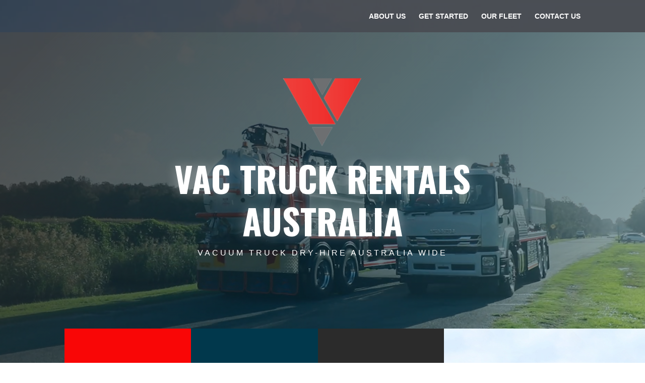

--- FILE ---
content_type: text/css; charset=UTF-8
request_url: https://www.vactruckrentals.com.au/wp-content/themes/Brandable/style.css?ver=4.24.2
body_size: -149
content:
/*
 Theme Name:     Brandable
 Theme URI:      https://www.internetcentre.com.au/
 Description:    IC Child Theme
 Author:         Internet Centre
 Author URI:     https://www.internetcentre.com.au/
 Template:       Divi
 Version:        1.0.0
*/
 
 
/* =Theme customization starts here
------------------------------------------------------- */


--- FILE ---
content_type: text/css; charset=UTF-8
request_url: https://www.vactruckrentals.com.au/wp-content/cache/background-css/www.vactruckrentals.com.au/wp-content/et-cache/86/et-core-unified-deferred-86.min.css?ver=1767787571&wpr_t=1768385233
body_size: 2309
content:
.et_pb_section_0.et_pb_section,.et_pb_column .et_pb_row_inner_0,.et_pb_column .et_pb_row_inner_1{padding-top:0px;padding-bottom:0px}.et_pb_row_0{background-image:linear-gradient(134deg,rgba(43,43,43,0.83) 6%,rgba(0,36,48,0.65) 53%,rgba(0,67,84,0.38) 99%)}.et_pb_row_0.et_pb_row{padding-top:6vw!important;padding-bottom:17vw!important;margin-top:0px!important;padding-top:6vw;padding-bottom:17vw}.et_pb_row_0,body #page-container .et-db #et-boc .et-l .et_pb_row_0.et_pb_row,body.et_pb_pagebuilder_layout.single #page-container #et-boc .et-l .et_pb_row_0.et_pb_row,body.et_pb_pagebuilder_layout.single.et_full_width_page #page-container #et-boc .et-l .et_pb_row_0.et_pb_row{width:100%;max-width:1888px}.et_pb_image_0{margin-bottom:4px!important;text-align:center}.et_pb_text_0 h1{font-family:'Oswald',Helvetica,Arial,Lucida,sans-serif;font-weight:700;font-size:70px;color:#FFFFFF!important;line-height:1.2em;text-shadow:0em 0em 0.3em rgba(255,255,255,0.39)}.et_pb_text_0 h2{font-family:'Arial',Helvetica,Arial,Lucida,sans-serif;text-transform:uppercase;font-size:16px;color:#FFFFFF!important;letter-spacing:4px;line-height:1.6em}.et_pb_text_0{max-width:750px}.et_pb_section_1.et_pb_section{padding-top:0px;padding-bottom:4px;margin-top:-7vw;background-color:RGBA(0,0,0,0)!important}.et_pb_row_inner_0{overflow-x:hidden}.et_pb_row_inner_0.et_pb_row_inner{padding-top:0px!important;padding-bottom:0px!important;margin-bottom:0px!important}.et_pb_blurb_2.et_pb_blurb .et_pb_module_header,.et_pb_blurb_2.et_pb_blurb .et_pb_module_header a,.et_pb_blurb_4.et_pb_blurb .et_pb_module_header,.et_pb_blurb_4.et_pb_blurb .et_pb_module_header a,.et_pb_blurb_5.et_pb_blurb .et_pb_module_header,.et_pb_blurb_5.et_pb_blurb .et_pb_module_header a,.et_pb_blurb_1.et_pb_blurb .et_pb_module_header,.et_pb_blurb_1.et_pb_blurb .et_pb_module_header a,.et_pb_blurb_3.et_pb_blurb .et_pb_module_header,.et_pb_blurb_3.et_pb_blurb .et_pb_module_header a,.et_pb_blurb_0.et_pb_blurb .et_pb_module_header,.et_pb_blurb_0.et_pb_blurb .et_pb_module_header a{font-family:'Arial',Helvetica,Arial,Lucida,sans-serif;color:#FFFFFF!important;line-height:1.4em}.et_pb_blurb_6.et_pb_blurb p,.et_pb_blurb_5.et_pb_blurb p,.et_pb_blurb_1.et_pb_blurb p,.et_pb_blurb_4.et_pb_blurb p,.et_pb_blurb_8.et_pb_blurb p,.et_pb_blurb_2.et_pb_blurb p,.et_pb_blurb_7.et_pb_blurb p,.et_pb_blurb_3.et_pb_blurb p,.et_pb_blurb_0.et_pb_blurb p{line-height:2em}.et_pb_blurb_5.et_pb_blurb,.et_pb_blurb_6.et_pb_blurb,.et_pb_blurb_4.et_pb_blurb,.et_pb_blurb_8.et_pb_blurb,.et_pb_blurb_3.et_pb_blurb,.et_pb_blurb_7.et_pb_blurb,.et_pb_blurb_0.et_pb_blurb,.et_pb_blurb_2.et_pb_blurb,.et_pb_blurb_1.et_pb_blurb{color:#FFFFFF!important;line-height:2em}.et_pb_blurb_2 .et_pb_main_blurb_image .et_pb_image_wrap,.et_pb_blurb_0 .et_pb_main_blurb_image .et_pb_image_wrap,.et_pb_blurb_1 .et_pb_main_blurb_image .et_pb_image_wrap{max-width:60%}.et_pb_blurb_3 .et_pb_blurb_content,.et_pb_blurb_2 .et_pb_blurb_content,.et_pb_blurb_5 .et_pb_blurb_content,.et_pb_blurb_1 .et_pb_blurb_content,.et_pb_blurb_4 .et_pb_blurb_content,.et_pb_blurb_0 .et_pb_blurb_content{max-width:100%}.et_pb_row_inner_1.et_pb_row_inner{padding-top:0px!important;padding-bottom:0px!important}.et_pb_blurb_5 .et_pb_main_blurb_image .et_pb_image_wrap,.et_pb_blurb_4 .et_pb_main_blurb_image .et_pb_image_wrap,.et_pb_blurb_3 .et_pb_main_blurb_image .et_pb_image_wrap{max-width:50%}.et_pb_column_2{padding-top:0px}.et_pb_image_1{margin-right:-13vw!important;margin-left:-27%!important;text-align:left;margin-left:0}.et_pb_section_2.et_pb_section{padding-top:40px;padding-bottom:40px}.et_pb_row_1.et_pb_row{padding-top:0px!important;padding-bottom:1px!important;padding-top:0px;padding-bottom:1px}.et_pb_text_5,.et_pb_text_1{font-family:'Oswald',Helvetica,Arial,Lucida,sans-serif;font-size:40px;margin-bottom:0px!important}.et_pb_text_4 h1,.et_pb_text_1 h1,.et_pb_text_5 h1{color:#FFFFFF!important}.et_pb_text_1 h2,.et_pb_text_5 h2{font-weight:700;font-size:60px;color:#2b2b2b!important;line-height:1.4em}.et_pb_divider_4,.et_pb_divider_1,.et_pb_divider_3,.et_pb_divider_2,.et_pb_divider_0{margin-top:20px!important;max-width:25%}.et_pb_divider_2:before,.et_pb_divider_1:before,.et_pb_divider_0:before,.et_pb_divider_3:before,.et_pb_divider_4:before{border-top-color:#E02B20;border-top-style:double;border-top-width:9px}.et_pb_row_2.et_pb_row{padding-top:3px!important;margin-top:30px!important;margin-right:auto!important;margin-left:auto!important;padding-top:3px}div.et_pb_section.et_pb_section_3{background-image:linear-gradient(180deg,rgba(3,3,58,0.89) 70%,#ffffff 70%),var(--wpr-bg-13a0fd90-2f30-4d33-be9b-1e914083ae48)!important}.et_pb_section_3{min-height:1193.4px}.et_pb_section_3.et_pb_section{padding-top:41px;padding-bottom:0px}.et_pb_text_4{font-family:'Oswald',Helvetica,Arial,Lucida,sans-serif;font-size:40px;margin-bottom:1px!important}.et_pb_text_4 h2{font-weight:700;font-size:60px;color:#FFFFFF!important;line-height:1.4em;text-shadow:0em 0em 0.3em rgba(255,255,255,0.54)}.et_pb_blurb_6.et_pb_blurb .et_pb_module_header,.et_pb_blurb_6.et_pb_blurb .et_pb_module_header a{font-family:'Oswald',Helvetica,Arial,Lucida,sans-serif;font-weight:600;color:#FFFFFF!important;line-height:1.4em}.et_pb_blurb_7 .et_pb_blurb_content,.et_pb_blurb_8 .et_pb_blurb_content,.et_pb_blurb_6 .et_pb_blurb_content{text-align:left;max-width:100%}.et_pb_blurb_7.et_pb_blurb .et_pb_image_wrap,.et_pb_blurb_6.et_pb_blurb .et_pb_image_wrap,.et_pb_blurb_8.et_pb_blurb .et_pb_image_wrap{margin:auto auto auto 0}.et_pb_button_2_wrapper .et_pb_button_2,.et_pb_button_2_wrapper .et_pb_button_2:hover,.et_pb_button_0_wrapper .et_pb_button_0,.et_pb_button_0_wrapper .et_pb_button_0:hover,.et_pb_button_1_wrapper .et_pb_button_1,.et_pb_button_1_wrapper .et_pb_button_1:hover{padding-right:0px!important;padding-left:0px!important}body #page-container .et_pb_section .et_pb_button_2,body #page-container .et_pb_section .et_pb_button_0,body #page-container .et_pb_section .et_pb_button_1{color:#ff0000!important;border-width:0px!important;letter-spacing:2px;font-size:14px;font-weight:700!important;text-transform:uppercase!important;background-color:RGBA(0,0,0,0)}body #page-container .et_pb_section .et_pb_button_2:hover,body #page-container .et_pb_section .et_pb_button_0:hover,body #page-container .et_pb_section .et_pb_button_1:hover{color:#FFFFFF!important}body #page-container .et_pb_section .et_pb_button_0:after,body #page-container .et_pb_section .et_pb_button_1:after,body #page-container .et_pb_section .et_pb_button_2:after{font-size:1.6em}body.et_button_custom_icon #page-container .et_pb_button_0:after,body.et_button_custom_icon #page-container .et_pb_button_1:after,body.et_button_custom_icon #page-container .et_pb_button_2:after{font-size:14px}.et_pb_button_1,.et_pb_button_2,.et_pb_button_0{transition:color 300ms ease 0ms}.et_pb_button_2,.et_pb_button_2:after,.et_pb_button_3,.et_pb_button_3:after,.et_pb_button_4,.et_pb_button_4:after,.et_pb_button_5,.et_pb_button_5:after,.et_pb_button_0,.et_pb_button_0:after,.et_pb_button_1,.et_pb_button_1:after{transition:all 300ms ease 0ms}.et_pb_blurb_8.et_pb_blurb .et_pb_module_header,.et_pb_blurb_8.et_pb_blurb .et_pb_module_header a,.et_pb_blurb_7.et_pb_blurb .et_pb_module_header,.et_pb_blurb_7.et_pb_blurb .et_pb_module_header a{font-family:'Oswald',Helvetica,Arial,Lucida,sans-serif;font-weight:600;font-size:21px;color:#FFFFFF!important;line-height:1.4em}.et_pb_row_5.et_pb_row{padding-bottom:4px!important;padding-bottom:4px}.et_pb_video_0 .et_pb_video_overlay .et_pb_video_play{color:#FFFFFF}.et_pb_video_0 .et_pb_video_overlay_hover:hover{background-color:rgba(0,0,0,.6)}.et_pb_section_4.et_pb_section{padding-top:60px;padding-bottom:60px}.et_pb_row_6.et_pb_row{padding-top:12px!important;padding-bottom:1px!important;padding-top:12px;padding-bottom:1px}.et_pb_row_7.et_pb_row{padding-top:5px!important;padding-bottom:40px!important;margin-top:35px!important;margin-right:auto!important;margin-left:auto!important;padding-top:5px;padding-bottom:40px}.et_pb_row_8.et_pb_row{padding-top:5px!important;margin-top:22px!important;margin-right:auto!important;margin-left:auto!important;padding-top:5px}.et_pb_blurb_10.et_pb_blurb .et_pb_module_header,.et_pb_blurb_10.et_pb_blurb .et_pb_module_header a,.et_pb_blurb_13.et_pb_blurb .et_pb_module_header,.et_pb_blurb_13.et_pb_blurb .et_pb_module_header a,.et_pb_blurb_12.et_pb_blurb .et_pb_module_header,.et_pb_blurb_12.et_pb_blurb .et_pb_module_header a,.et_pb_blurb_11.et_pb_blurb .et_pb_module_header,.et_pb_blurb_11.et_pb_blurb .et_pb_module_header a,.et_pb_blurb_14.et_pb_blurb .et_pb_module_header,.et_pb_blurb_14.et_pb_blurb .et_pb_module_header a,.et_pb_blurb_9.et_pb_blurb .et_pb_module_header,.et_pb_blurb_9.et_pb_blurb .et_pb_module_header a{text-align:center}.et_pb_blurb_9.et_pb_blurb .et_pb_blurb_description,.et_pb_blurb_11.et_pb_blurb .et_pb_blurb_description,.et_pb_blurb_13.et_pb_blurb .et_pb_blurb_description,.et_pb_blurb_10.et_pb_blurb .et_pb_blurb_description,.et_pb_blurb_14.et_pb_blurb .et_pb_blurb_description,.et_pb_blurb_12.et_pb_blurb .et_pb_blurb_description{text-align:justify}.et_pb_blurb_13.et_pb_blurb,.et_pb_blurb_12.et_pb_blurb,.et_pb_blurb_9.et_pb_blurb,.et_pb_blurb_11.et_pb_blurb,.et_pb_blurb_10.et_pb_blurb,.et_pb_blurb_14.et_pb_blurb{font-size:14px}.et_pb_blurb_10 .et_pb_main_blurb_image .et_pb_only_image_mode_wrap,.et_pb_blurb_10 .et_pb_main_blurb_image .et-pb-icon,.et_pb_blurb_13 .et_pb_main_blurb_image .et_pb_only_image_mode_wrap,.et_pb_blurb_13 .et_pb_main_blurb_image .et-pb-icon,.et_pb_blurb_9 .et_pb_main_blurb_image .et_pb_only_image_mode_wrap,.et_pb_blurb_9 .et_pb_main_blurb_image .et-pb-icon,.et_pb_blurb_12 .et_pb_main_blurb_image .et_pb_only_image_mode_wrap,.et_pb_blurb_12 .et_pb_main_blurb_image .et-pb-icon,.et_pb_blurb_11 .et_pb_main_blurb_image .et_pb_only_image_mode_wrap,.et_pb_blurb_11 .et_pb_main_blurb_image .et-pb-icon,.et_pb_blurb_14 .et_pb_main_blurb_image .et_pb_only_image_mode_wrap,.et_pb_blurb_14 .et_pb_main_blurb_image .et-pb-icon{border-bottom-width:10px;border-bottom-color:#E02B20}.et_pb_blurb_14 .et_pb_main_blurb_image .et_pb_image_wrap,.et_pb_blurb_12 .et_pb_main_blurb_image .et_pb_image_wrap,.et_pb_blurb_9 .et_pb_main_blurb_image .et_pb_image_wrap,.et_pb_blurb_10 .et_pb_main_blurb_image .et_pb_image_wrap,.et_pb_blurb_13 .et_pb_main_blurb_image .et_pb_image_wrap,.et_pb_blurb_11 .et_pb_main_blurb_image .et_pb_image_wrap{box-shadow:0px 2px 18px 0px rgba(0,0,0,0.3)}.et_pb_blurb_11,.et_pb_blurb_9,.et_pb_blurb_10,.et_pb_blurb_12,.et_pb_blurb_14,.et_pb_blurb_13{z-index:0;position:relative}.et_pb_row_9.et_pb_row{padding-top:1px!important;padding-bottom:4px!important;padding-top:1px;padding-bottom:4px}div.et_pb_section.et_pb_section_5{background-image:linear-gradient(135deg,rgba(3,3,58,0.89) 0%,rgba(3,3,58,0.46) 100%),var(--wpr-bg-5a52643c-ade9-42ba-928c-39389a95f6cf)!important}.et_pb_section_5.et_pb_section{padding-top:8%;padding-bottom:8%}.et_pb_row_inner_3,.et_pb_row_inner_2{background-color:#03033A}.et_pb_row_inner_2.et_pb_row_inner{padding-top:39px!important;padding-right:8%!important;padding-bottom:4px!important;padding-left:8%!important}.et_pb_column .et_pb_row_inner_2{padding-top:39px;padding-right:8%;padding-bottom:4px;padding-left:8%}.et_pb_text_9 h2,.et_pb_text_8 h2{font-family:'Oswald',Helvetica,Arial,Lucida,sans-serif;font-weight:700;font-size:60px;color:#FFFFFF!important;line-height:1.1em;text-shadow:0em 0em 0.3em rgba(255,255,255,0.56)}.et_pb_text_8,.et_pb_text_9{margin-bottom:10px!important}.et_pb_row_inner_3.et_pb_row_inner{padding-right:8%!important;padding-bottom:80px!important;padding-left:8%!important}.et_pb_column .et_pb_row_inner_3{padding-right:8%;padding-bottom:80px;padding-left:8%}.et_pb_column_21{padding-bottom:40px}.et_pb_button_4,.et_pb_button_5,.et_pb_button_3{text-shadow:0em 0em 0.3em rgba(94,94,94,0.71)}.et_pb_button_3_wrapper{margin-top:24px!important;margin-bottom:1px!important}body #page-container .et_pb_section .et_pb_button_4,body #page-container .et_pb_section .et_pb_button_3,body #page-container .et_pb_section .et_pb_button_5{padding-right:0.7em;padding-left:2em;background-color:RGBA(255,255,255,0)}body #page-container .et_pb_section .et_pb_button_4:after,body #page-container .et_pb_section .et_pb_button_3:after,body #page-container .et_pb_section .et_pb_button_5:after{display:none}body #page-container .et_pb_section .et_pb_button_3:before,body #page-container .et_pb_section .et_pb_button_5:before,body #page-container .et_pb_section .et_pb_button_4:before{content:attr(data-icon);font-family:ETmodules!important;font-weight:400!important;color:#FFFFFF;line-height:inherit;font-size:inherit!important;opacity:1;margin-left:-1.3em;right:auto;display:inline-block;font-family:ETmodules!important;font-weight:400!important}body #page-container .et_pb_section .et_pb_button_5:hover:before,body #page-container .et_pb_section .et_pb_button_4:hover:before,body #page-container .et_pb_section .et_pb_button_3:hover:before{margin-left:.3em;right:auto;margin-left:-1.3em}.et_pb_button_4_wrapper{margin-top:0px!important;margin-bottom:1px!important}.et_pb_button_5_wrapper{margin-top:3px!important;margin-bottom:1px!important}.et_pb_column_inner_0{background-color:#f90606;padding-top:60px;padding-right:30px;padding-bottom:60px;padding-left:30px}.et_pb_column_inner_1{background-color:#01384c;padding-top:60px;padding-right:30px;padding-bottom:60px;padding-left:30px}.et_pb_column_inner_2{background-color:#2b2b2b;padding-top:60px;padding-right:30px;padding-bottom:60px;padding-left:30px}.et_pb_column_inner_3{background-color:#03033A;padding-top:60px;padding-right:30px;padding-bottom:60px;padding-left:30px}.et_pb_column_inner_4{background-color:#b21c1d;padding-top:60px;padding-right:30px;padding-bottom:60px;padding-left:30px}.et_pb_column_inner_5{background-color:#6d6f71;padding-top:60px;padding-right:30px;padding-bottom:60px;padding-left:30px}.et_pb_image_0.et_pb_module,.et_pb_divider_0.et_pb_module,.et_pb_divider_2.et_pb_module,.et_pb_text_0.et_pb_module,.et_pb_divider_1.et_pb_module{margin-left:auto!important;margin-right:auto!important}.et_pb_divider_4.et_pb_module,.et_pb_divider_3.et_pb_module{margin-left:0px!important;margin-right:auto!important}@media only screen and (min-width:981px){.et_pb_image_0{width:13%}}@media only screen and (max-width:980px){.et_pb_image_0{width:13%}.et_pb_image_1 .et_pb_image_wrap img,.et_pb_image_0 .et_pb_image_wrap img{width:auto}.et_pb_text_0 h1{font-size:10vw}.et_pb_blurb_3.et_pb_blurb .et_pb_module_header,.et_pb_blurb_3.et_pb_blurb .et_pb_module_header a,.et_pb_blurb_6.et_pb_blurb .et_pb_module_header,.et_pb_blurb_6.et_pb_blurb .et_pb_module_header a,.et_pb_blurb_5.et_pb_blurb .et_pb_module_header,.et_pb_blurb_5.et_pb_blurb .et_pb_module_header a,.et_pb_blurb_4.et_pb_blurb .et_pb_module_header,.et_pb_blurb_4.et_pb_blurb .et_pb_module_header a,.et_pb_blurb_2.et_pb_blurb .et_pb_module_header,.et_pb_blurb_2.et_pb_blurb .et_pb_module_header a,.et_pb_blurb_1.et_pb_blurb .et_pb_module_header,.et_pb_blurb_1.et_pb_blurb .et_pb_module_header a,.et_pb_blurb_0.et_pb_blurb .et_pb_module_header,.et_pb_blurb_0.et_pb_blurb .et_pb_module_header a{font-size:17px}.et_pb_image_1{margin-top:-30px!important;margin-right:0px!important;margin-left:0px!important}.et_pb_text_1 h2{line-height:1.4em}div.et_pb_section.et_pb_section_3{background-image:linear-gradient(180deg,rgba(3,3,58,0.89) 80%,#ffffff 80%),url(https://www.vactruckrentals.com.au/wp-content/uploads/2023/01/yacht-club-2.jpg)!important}body #page-container .et_pb_section .et_pb_button_2,body #page-container .et_pb_section .et_pb_button_1,body #page-container .et_pb_section .et_pb_button_0{font-size:13px!important}body #page-container .et_pb_section .et_pb_button_2:after,body #page-container .et_pb_section .et_pb_button_0:after,body #page-container .et_pb_section .et_pb_button_1:after{display:inline-block;opacity:0;font-size:1.6em}body #page-container .et_pb_section .et_pb_button_1:hover:after,body #page-container .et_pb_section .et_pb_button_2:hover:after,body #page-container .et_pb_section .et_pb_button_0:hover:after{opacity:1}body.et_button_custom_icon #page-container .et_pb_button_2:after,body.et_button_custom_icon #page-container .et_pb_button_1:after,body.et_button_custom_icon #page-container .et_pb_button_0:after{font-size:13px}.et_pb_section_4.et_pb_section{padding-top:60px;padding-bottom:60px}.et_pb_blurb_9 .et_pb_main_blurb_image .et_pb_only_image_mode_wrap,.et_pb_blurb_9 .et_pb_main_blurb_image .et-pb-icon,.et_pb_blurb_14 .et_pb_main_blurb_image .et_pb_only_image_mode_wrap,.et_pb_blurb_14 .et_pb_main_blurb_image .et-pb-icon,.et_pb_blurb_13 .et_pb_main_blurb_image .et_pb_only_image_mode_wrap,.et_pb_blurb_13 .et_pb_main_blurb_image .et-pb-icon,.et_pb_blurb_12 .et_pb_main_blurb_image .et_pb_only_image_mode_wrap,.et_pb_blurb_12 .et_pb_main_blurb_image .et-pb-icon,.et_pb_blurb_11 .et_pb_main_blurb_image .et_pb_only_image_mode_wrap,.et_pb_blurb_11 .et_pb_main_blurb_image .et-pb-icon,.et_pb_blurb_10 .et_pb_main_blurb_image .et_pb_only_image_mode_wrap,.et_pb_blurb_10 .et_pb_main_blurb_image .et-pb-icon{border-bottom-width:10px;border-bottom-color:#E02B20}.et_pb_row_inner_2.et_pb_row_inner,.et_pb_column .et_pb_row_inner_2{padding-top:60px!important;padding-right:60px!important;padding-left:60px!important}.et_pb_text_9 h2,.et_pb_text_8 h2{font-size:35px}.et_pb_row_inner_3.et_pb_row_inner,.et_pb_column .et_pb_row_inner_3{padding-right:60px!important;padding-bottom:60px!important;padding-left:60px!important}body #page-container .et_pb_section .et_pb_button_5:before,body #page-container .et_pb_section .et_pb_button_4:before,body #page-container .et_pb_section .et_pb_button_3:before{line-height:inherit;font-size:inherit!important;margin-left:-1.3em;right:auto;display:inline-block;opacity:1;content:attr(data-icon);font-family:ETmodules!important;font-weight:400!important}body #page-container .et_pb_section .et_pb_button_3:after,body #page-container .et_pb_section .et_pb_button_5:after,body #page-container .et_pb_section .et_pb_button_4:after{display:none}body #page-container .et_pb_section .et_pb_button_4:hover:before,body #page-container .et_pb_section .et_pb_button_5:hover:before,body #page-container .et_pb_section .et_pb_button_3:hover:before{margin-left:.3em;right:auto;margin-left:-1.3em}.et_pb_column_inner_1,.et_pb_column_inner_5,.et_pb_column_inner_4,.et_pb_column_inner_3,.et_pb_column_inner_2,.et_pb_column_inner_0{padding-top:20px;padding-bottom:20px}}@media only screen and (max-width:767px){.et_pb_image_0{width:24%}.et_pb_image_0 .et_pb_image_wrap img,.et_pb_image_1 .et_pb_image_wrap img{width:auto}.et_pb_blurb_5.et_pb_blurb .et_pb_module_header,.et_pb_blurb_5.et_pb_blurb .et_pb_module_header a,.et_pb_blurb_0.et_pb_blurb .et_pb_module_header,.et_pb_blurb_0.et_pb_blurb .et_pb_module_header a,.et_pb_blurb_1.et_pb_blurb .et_pb_module_header,.et_pb_blurb_1.et_pb_blurb .et_pb_module_header a,.et_pb_blurb_2.et_pb_blurb .et_pb_module_header,.et_pb_blurb_2.et_pb_blurb .et_pb_module_header a,.et_pb_blurb_3.et_pb_blurb .et_pb_module_header,.et_pb_blurb_3.et_pb_blurb .et_pb_module_header a,.et_pb_blurb_4.et_pb_blurb .et_pb_module_header,.et_pb_blurb_4.et_pb_blurb .et_pb_module_header a{font-size:16px}.et_pb_blurb_8.et_pb_blurb,.et_pb_blurb_5.et_pb_blurb,.et_pb_blurb_3.et_pb_blurb,.et_pb_blurb_4.et_pb_blurb,.et_pb_blurb_6.et_pb_blurb,.et_pb_blurb_2.et_pb_blurb,.et_pb_blurb_1.et_pb_blurb,.et_pb_blurb_0.et_pb_blurb,.et_pb_blurb_7.et_pb_blurb{font-size:13px}.et_pb_text_1 h2{line-height:1.2em}div.et_pb_section.et_pb_section_3{background-image:linear-gradient(180deg,rgba(3,3,58,0.89) 90%,#ffffff 90%),var(--wpr-bg-45801735-5ff4-4a4b-811b-2bed99beee39)!important}.et_pb_blurb_6.et_pb_blurb .et_pb_module_header,.et_pb_blurb_6.et_pb_blurb .et_pb_module_header a{font-size:21px}body #page-container .et_pb_section .et_pb_button_0,body #page-container .et_pb_section .et_pb_button_1,body #page-container .et_pb_section .et_pb_button_2{font-size:12px!important}body #page-container .et_pb_section .et_pb_button_0:after,body #page-container .et_pb_section .et_pb_button_1:after,body #page-container .et_pb_section .et_pb_button_2:after{display:inline-block;opacity:0;font-size:1.6em}body #page-container .et_pb_section .et_pb_button_0:hover:after,body #page-container .et_pb_section .et_pb_button_1:hover:after,body #page-container .et_pb_section .et_pb_button_2:hover:after{opacity:1}body.et_button_custom_icon #page-container .et_pb_button_2:after,body.et_button_custom_icon #page-container .et_pb_button_1:after,body.et_button_custom_icon #page-container .et_pb_button_0:after{font-size:12px}.et_pb_section_4.et_pb_section{padding-top:40px;padding-bottom:40px}.et_pb_blurb_9 .et_pb_main_blurb_image .et_pb_only_image_mode_wrap,.et_pb_blurb_9 .et_pb_main_blurb_image .et-pb-icon,.et_pb_blurb_10 .et_pb_main_blurb_image .et_pb_only_image_mode_wrap,.et_pb_blurb_10 .et_pb_main_blurb_image .et-pb-icon,.et_pb_blurb_11 .et_pb_main_blurb_image .et_pb_only_image_mode_wrap,.et_pb_blurb_11 .et_pb_main_blurb_image .et-pb-icon,.et_pb_blurb_12 .et_pb_main_blurb_image .et_pb_only_image_mode_wrap,.et_pb_blurb_12 .et_pb_main_blurb_image .et-pb-icon,.et_pb_blurb_13 .et_pb_main_blurb_image .et_pb_only_image_mode_wrap,.et_pb_blurb_13 .et_pb_main_blurb_image .et-pb-icon,.et_pb_blurb_14 .et_pb_main_blurb_image .et_pb_only_image_mode_wrap,.et_pb_blurb_14 .et_pb_main_blurb_image .et-pb-icon{border-bottom-width:10px;border-bottom-color:#E02B20}.et_pb_row_inner_2.et_pb_row_inner,.et_pb_column .et_pb_row_inner_2{padding-top:30px!important;padding-right:20px!important;padding-left:20px!important}.et_pb_text_9 h2,.et_pb_text_8 h2{font-size:50px}.et_pb_row_inner_3.et_pb_row_inner,.et_pb_column .et_pb_row_inner_3{padding-right:20px!important;padding-bottom:30px!important;padding-left:20px!important}body #page-container .et_pb_section .et_pb_button_3:before,body #page-container .et_pb_section .et_pb_button_4:before,body #page-container .et_pb_section .et_pb_button_5:before{line-height:inherit;font-size:inherit!important;margin-left:-1.3em;right:auto;display:inline-block;opacity:1;content:attr(data-icon);font-family:ETmodules!important;font-weight:400!important}body #page-container .et_pb_section .et_pb_button_3:after,body #page-container .et_pb_section .et_pb_button_4:after,body #page-container .et_pb_section .et_pb_button_5:after{display:none}body #page-container .et_pb_section .et_pb_button_3:hover:before,body #page-container .et_pb_section .et_pb_button_4:hover:before,body #page-container .et_pb_section .et_pb_button_5:hover:before{margin-left:.3em;right:auto;margin-left:-1.3em}}